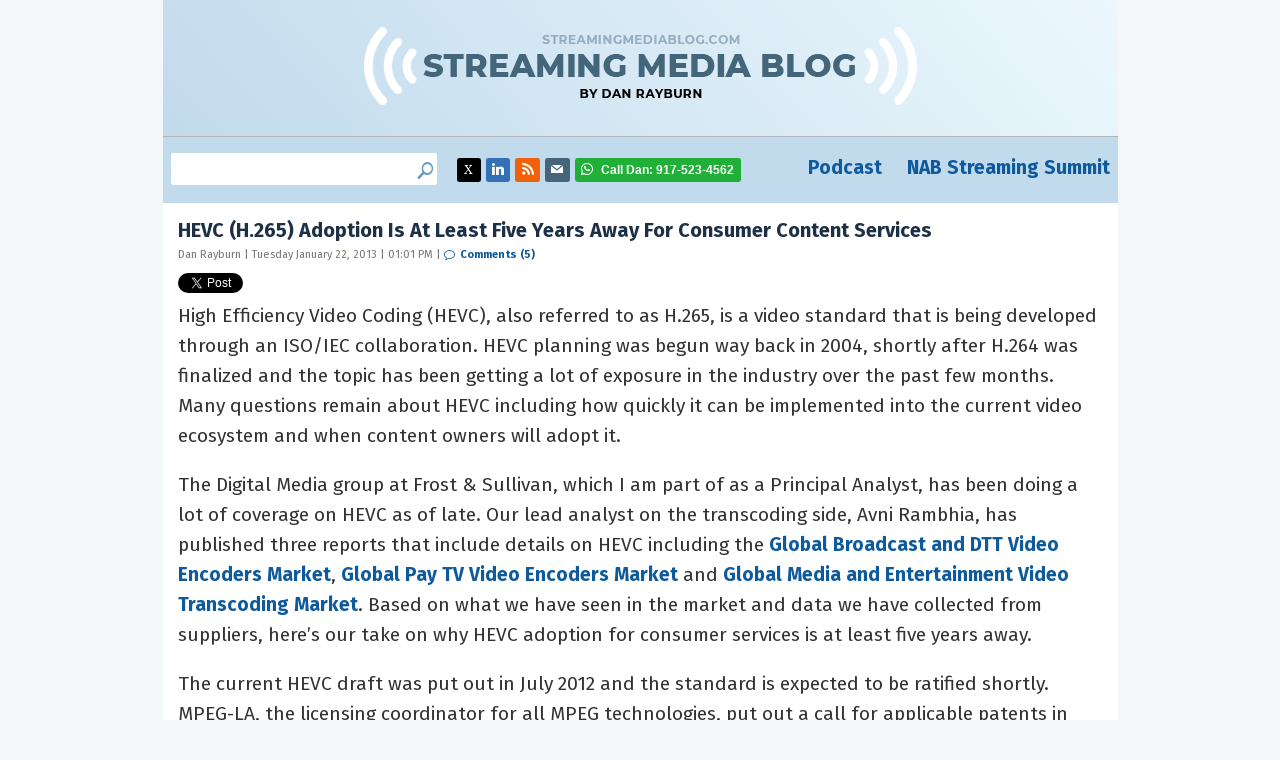

--- FILE ---
content_type: text/html; charset=UTF-8
request_url: https://www.streamingmediablog.com/2013/01/hevc-adoption-at-least-five-years-away-for-consumer-content-services.html
body_size: 14697
content:
<!DOCTYPE html>
<html lang="en-US">
<head>
	<meta charset="UTF-8">
	<meta name="viewport" content="initial-scale=1.0,width=device-width,shrink-to-fit=no" />
	<meta http-equiv="X-UA-Compatible" content="IE=edge" />
	<link rel="profile" href="http://gmpg.org/xfn/11" />

	<link rel="apple-touch-icon" sizes="76x76" href="/apple-touch-icon.png">
	<link rel="icon" type="image/png" sizes="32x32" href="/favicon-32x32.png">
	<link rel="icon" type="image/png" sizes="16x16" href="/favicon-16x16.png">
	<link rel="manifest" href="/site.webmanifest">
	<link rel="mask-icon" href="/safari-pinned-tab.svg" color="#5bbad5">
	<meta name="msapplication-TileColor" content="#da532c">
	<meta name="theme-color" content="#ffffff">
	
	<!-- Google tag (Dan) -->
	<script async src="https://www.googletagmanager.com/gtag/js?id=G-RFH6367708"></script>
	<script>
	  window.dataLayer = window.dataLayer || [];
	  function gtag(){dataLayer.push(arguments);}
	  gtag('js', new Date());
	  gtag('config', 'G-RFH6367708');
	</script>

	<!-- Google Tag Manager (NAB) -->
	<script>(function(w,d,s,l,i){w[l]=w[l]||[];w[l].push({'gtm.start':
	new Date().getTime(),event:'gtm.js'});var f=d.getElementsByTagName(s)[0],
	j=d.createElement(s),dl=l!='dataLayer'?'&l='+l:'';j.async=true;j.src=
	'https://www.googletagmanager.com/gtm.js?id='+i+dl;f.parentNode.insertBefore(j,f);
	})(window,document,'script','dataLayer','GTM-MQKPWN');</script>
	<!-- End Google Tag Manager -->

    <meta name="twitter:site" content="@danrayburn"/>
    
	<title>HEVC (H.265) Adoption Is At Least Five Years Away For Consumer Content Services &#8211; Dan Rayburn &#8211; StreamingMediaBlog.com</title>
<meta name='robots' content='max-image-preview:large' />
<link rel='dns-prefetch' href='//secure.gravatar.com' />
<link rel='dns-prefetch' href='//stats.wp.com' />
<link rel='dns-prefetch' href='//v0.wordpress.com' />
<link rel="alternate" type="application/rss+xml" title="Dan Rayburn - StreamingMediaBlog.com &raquo; Feed" href="https://www.streamingmediablog.com/feed" />
<link rel="alternate" type="application/rss+xml" title="Dan Rayburn - StreamingMediaBlog.com &raquo; Comments Feed" href="https://www.streamingmediablog.com/comments/feed" />
<link rel="alternate" type="application/rss+xml" title="Dan Rayburn - StreamingMediaBlog.com &raquo; HEVC (H.265) Adoption Is At Least Five Years Away For Consumer Content Services Comments Feed" href="https://www.streamingmediablog.com/2013/01/hevc-adoption-at-least-five-years-away-for-consumer-content-services.html/feed" />
<link rel="alternate" title="oEmbed (JSON)" type="application/json+oembed" href="https://www.streamingmediablog.com/wp-json/oembed/1.0/embed?url=https%3A%2F%2Fwww.streamingmediablog.com%2F2013%2F01%2Fhevc-adoption-at-least-five-years-away-for-consumer-content-services.html" />
<link rel="alternate" title="oEmbed (XML)" type="text/xml+oembed" href="https://www.streamingmediablog.com/wp-json/oembed/1.0/embed?url=https%3A%2F%2Fwww.streamingmediablog.com%2F2013%2F01%2Fhevc-adoption-at-least-five-years-away-for-consumer-content-services.html&#038;format=xml" />
<style id='wp-img-auto-sizes-contain-inline-css' type='text/css'>
img:is([sizes=auto i],[sizes^="auto," i]){contain-intrinsic-size:3000px 1500px}
/*# sourceURL=wp-img-auto-sizes-contain-inline-css */
</style>
<link rel='stylesheet' id='jetpack_related-posts-css' href='https://www.streamingmediablog.com/wp-content/plugins/jetpack/modules/related-posts/related-posts.css?ver=20240116' type='text/css' media='all' />
<style id='wp-emoji-styles-inline-css' type='text/css'>

	img.wp-smiley, img.emoji {
		display: inline !important;
		border: none !important;
		box-shadow: none !important;
		height: 1em !important;
		width: 1em !important;
		margin: 0 0.07em !important;
		vertical-align: -0.1em !important;
		background: none !important;
		padding: 0 !important;
	}
/*# sourceURL=wp-emoji-styles-inline-css */
</style>
<style id='wp-block-library-inline-css' type='text/css'>
:root{--wp-block-synced-color:#7a00df;--wp-block-synced-color--rgb:122,0,223;--wp-bound-block-color:var(--wp-block-synced-color);--wp-editor-canvas-background:#ddd;--wp-admin-theme-color:#007cba;--wp-admin-theme-color--rgb:0,124,186;--wp-admin-theme-color-darker-10:#006ba1;--wp-admin-theme-color-darker-10--rgb:0,107,160.5;--wp-admin-theme-color-darker-20:#005a87;--wp-admin-theme-color-darker-20--rgb:0,90,135;--wp-admin-border-width-focus:2px}@media (min-resolution:192dpi){:root{--wp-admin-border-width-focus:1.5px}}.wp-element-button{cursor:pointer}:root .has-very-light-gray-background-color{background-color:#eee}:root .has-very-dark-gray-background-color{background-color:#313131}:root .has-very-light-gray-color{color:#eee}:root .has-very-dark-gray-color{color:#313131}:root .has-vivid-green-cyan-to-vivid-cyan-blue-gradient-background{background:linear-gradient(135deg,#00d084,#0693e3)}:root .has-purple-crush-gradient-background{background:linear-gradient(135deg,#34e2e4,#4721fb 50%,#ab1dfe)}:root .has-hazy-dawn-gradient-background{background:linear-gradient(135deg,#faaca8,#dad0ec)}:root .has-subdued-olive-gradient-background{background:linear-gradient(135deg,#fafae1,#67a671)}:root .has-atomic-cream-gradient-background{background:linear-gradient(135deg,#fdd79a,#004a59)}:root .has-nightshade-gradient-background{background:linear-gradient(135deg,#330968,#31cdcf)}:root .has-midnight-gradient-background{background:linear-gradient(135deg,#020381,#2874fc)}:root{--wp--preset--font-size--normal:16px;--wp--preset--font-size--huge:42px}.has-regular-font-size{font-size:1em}.has-larger-font-size{font-size:2.625em}.has-normal-font-size{font-size:var(--wp--preset--font-size--normal)}.has-huge-font-size{font-size:var(--wp--preset--font-size--huge)}.has-text-align-center{text-align:center}.has-text-align-left{text-align:left}.has-text-align-right{text-align:right}.has-fit-text{white-space:nowrap!important}#end-resizable-editor-section{display:none}.aligncenter{clear:both}.items-justified-left{justify-content:flex-start}.items-justified-center{justify-content:center}.items-justified-right{justify-content:flex-end}.items-justified-space-between{justify-content:space-between}.screen-reader-text{border:0;clip-path:inset(50%);height:1px;margin:-1px;overflow:hidden;padding:0;position:absolute;width:1px;word-wrap:normal!important}.screen-reader-text:focus{background-color:#ddd;clip-path:none;color:#444;display:block;font-size:1em;height:auto;left:5px;line-height:normal;padding:15px 23px 14px;text-decoration:none;top:5px;width:auto;z-index:100000}html :where(.has-border-color){border-style:solid}html :where([style*=border-top-color]){border-top-style:solid}html :where([style*=border-right-color]){border-right-style:solid}html :where([style*=border-bottom-color]){border-bottom-style:solid}html :where([style*=border-left-color]){border-left-style:solid}html :where([style*=border-width]){border-style:solid}html :where([style*=border-top-width]){border-top-style:solid}html :where([style*=border-right-width]){border-right-style:solid}html :where([style*=border-bottom-width]){border-bottom-style:solid}html :where([style*=border-left-width]){border-left-style:solid}html :where(img[class*=wp-image-]){height:auto;max-width:100%}:where(figure){margin:0 0 1em}html :where(.is-position-sticky){--wp-admin--admin-bar--position-offset:var(--wp-admin--admin-bar--height,0px)}@media screen and (max-width:600px){html :where(.is-position-sticky){--wp-admin--admin-bar--position-offset:0px}}

/*# sourceURL=wp-block-library-inline-css */
</style><style id='global-styles-inline-css' type='text/css'>
:root{--wp--preset--aspect-ratio--square: 1;--wp--preset--aspect-ratio--4-3: 4/3;--wp--preset--aspect-ratio--3-4: 3/4;--wp--preset--aspect-ratio--3-2: 3/2;--wp--preset--aspect-ratio--2-3: 2/3;--wp--preset--aspect-ratio--16-9: 16/9;--wp--preset--aspect-ratio--9-16: 9/16;--wp--preset--color--black: #000000;--wp--preset--color--cyan-bluish-gray: #abb8c3;--wp--preset--color--white: #ffffff;--wp--preset--color--pale-pink: #f78da7;--wp--preset--color--vivid-red: #cf2e2e;--wp--preset--color--luminous-vivid-orange: #ff6900;--wp--preset--color--luminous-vivid-amber: #fcb900;--wp--preset--color--light-green-cyan: #7bdcb5;--wp--preset--color--vivid-green-cyan: #00d084;--wp--preset--color--pale-cyan-blue: #8ed1fc;--wp--preset--color--vivid-cyan-blue: #0693e3;--wp--preset--color--vivid-purple: #9b51e0;--wp--preset--gradient--vivid-cyan-blue-to-vivid-purple: linear-gradient(135deg,rgb(6,147,227) 0%,rgb(155,81,224) 100%);--wp--preset--gradient--light-green-cyan-to-vivid-green-cyan: linear-gradient(135deg,rgb(122,220,180) 0%,rgb(0,208,130) 100%);--wp--preset--gradient--luminous-vivid-amber-to-luminous-vivid-orange: linear-gradient(135deg,rgb(252,185,0) 0%,rgb(255,105,0) 100%);--wp--preset--gradient--luminous-vivid-orange-to-vivid-red: linear-gradient(135deg,rgb(255,105,0) 0%,rgb(207,46,46) 100%);--wp--preset--gradient--very-light-gray-to-cyan-bluish-gray: linear-gradient(135deg,rgb(238,238,238) 0%,rgb(169,184,195) 100%);--wp--preset--gradient--cool-to-warm-spectrum: linear-gradient(135deg,rgb(74,234,220) 0%,rgb(151,120,209) 20%,rgb(207,42,186) 40%,rgb(238,44,130) 60%,rgb(251,105,98) 80%,rgb(254,248,76) 100%);--wp--preset--gradient--blush-light-purple: linear-gradient(135deg,rgb(255,206,236) 0%,rgb(152,150,240) 100%);--wp--preset--gradient--blush-bordeaux: linear-gradient(135deg,rgb(254,205,165) 0%,rgb(254,45,45) 50%,rgb(107,0,62) 100%);--wp--preset--gradient--luminous-dusk: linear-gradient(135deg,rgb(255,203,112) 0%,rgb(199,81,192) 50%,rgb(65,88,208) 100%);--wp--preset--gradient--pale-ocean: linear-gradient(135deg,rgb(255,245,203) 0%,rgb(182,227,212) 50%,rgb(51,167,181) 100%);--wp--preset--gradient--electric-grass: linear-gradient(135deg,rgb(202,248,128) 0%,rgb(113,206,126) 100%);--wp--preset--gradient--midnight: linear-gradient(135deg,rgb(2,3,129) 0%,rgb(40,116,252) 100%);--wp--preset--font-size--small: 13px;--wp--preset--font-size--medium: 20px;--wp--preset--font-size--large: 36px;--wp--preset--font-size--x-large: 42px;--wp--preset--spacing--20: 0.44rem;--wp--preset--spacing--30: 0.67rem;--wp--preset--spacing--40: 1rem;--wp--preset--spacing--50: 1.5rem;--wp--preset--spacing--60: 2.25rem;--wp--preset--spacing--70: 3.38rem;--wp--preset--spacing--80: 5.06rem;--wp--preset--shadow--natural: 6px 6px 9px rgba(0, 0, 0, 0.2);--wp--preset--shadow--deep: 12px 12px 50px rgba(0, 0, 0, 0.4);--wp--preset--shadow--sharp: 6px 6px 0px rgba(0, 0, 0, 0.2);--wp--preset--shadow--outlined: 6px 6px 0px -3px rgb(255, 255, 255), 6px 6px rgb(0, 0, 0);--wp--preset--shadow--crisp: 6px 6px 0px rgb(0, 0, 0);}:where(.is-layout-flex){gap: 0.5em;}:where(.is-layout-grid){gap: 0.5em;}body .is-layout-flex{display: flex;}.is-layout-flex{flex-wrap: wrap;align-items: center;}.is-layout-flex > :is(*, div){margin: 0;}body .is-layout-grid{display: grid;}.is-layout-grid > :is(*, div){margin: 0;}:where(.wp-block-columns.is-layout-flex){gap: 2em;}:where(.wp-block-columns.is-layout-grid){gap: 2em;}:where(.wp-block-post-template.is-layout-flex){gap: 1.25em;}:where(.wp-block-post-template.is-layout-grid){gap: 1.25em;}.has-black-color{color: var(--wp--preset--color--black) !important;}.has-cyan-bluish-gray-color{color: var(--wp--preset--color--cyan-bluish-gray) !important;}.has-white-color{color: var(--wp--preset--color--white) !important;}.has-pale-pink-color{color: var(--wp--preset--color--pale-pink) !important;}.has-vivid-red-color{color: var(--wp--preset--color--vivid-red) !important;}.has-luminous-vivid-orange-color{color: var(--wp--preset--color--luminous-vivid-orange) !important;}.has-luminous-vivid-amber-color{color: var(--wp--preset--color--luminous-vivid-amber) !important;}.has-light-green-cyan-color{color: var(--wp--preset--color--light-green-cyan) !important;}.has-vivid-green-cyan-color{color: var(--wp--preset--color--vivid-green-cyan) !important;}.has-pale-cyan-blue-color{color: var(--wp--preset--color--pale-cyan-blue) !important;}.has-vivid-cyan-blue-color{color: var(--wp--preset--color--vivid-cyan-blue) !important;}.has-vivid-purple-color{color: var(--wp--preset--color--vivid-purple) !important;}.has-black-background-color{background-color: var(--wp--preset--color--black) !important;}.has-cyan-bluish-gray-background-color{background-color: var(--wp--preset--color--cyan-bluish-gray) !important;}.has-white-background-color{background-color: var(--wp--preset--color--white) !important;}.has-pale-pink-background-color{background-color: var(--wp--preset--color--pale-pink) !important;}.has-vivid-red-background-color{background-color: var(--wp--preset--color--vivid-red) !important;}.has-luminous-vivid-orange-background-color{background-color: var(--wp--preset--color--luminous-vivid-orange) !important;}.has-luminous-vivid-amber-background-color{background-color: var(--wp--preset--color--luminous-vivid-amber) !important;}.has-light-green-cyan-background-color{background-color: var(--wp--preset--color--light-green-cyan) !important;}.has-vivid-green-cyan-background-color{background-color: var(--wp--preset--color--vivid-green-cyan) !important;}.has-pale-cyan-blue-background-color{background-color: var(--wp--preset--color--pale-cyan-blue) !important;}.has-vivid-cyan-blue-background-color{background-color: var(--wp--preset--color--vivid-cyan-blue) !important;}.has-vivid-purple-background-color{background-color: var(--wp--preset--color--vivid-purple) !important;}.has-black-border-color{border-color: var(--wp--preset--color--black) !important;}.has-cyan-bluish-gray-border-color{border-color: var(--wp--preset--color--cyan-bluish-gray) !important;}.has-white-border-color{border-color: var(--wp--preset--color--white) !important;}.has-pale-pink-border-color{border-color: var(--wp--preset--color--pale-pink) !important;}.has-vivid-red-border-color{border-color: var(--wp--preset--color--vivid-red) !important;}.has-luminous-vivid-orange-border-color{border-color: var(--wp--preset--color--luminous-vivid-orange) !important;}.has-luminous-vivid-amber-border-color{border-color: var(--wp--preset--color--luminous-vivid-amber) !important;}.has-light-green-cyan-border-color{border-color: var(--wp--preset--color--light-green-cyan) !important;}.has-vivid-green-cyan-border-color{border-color: var(--wp--preset--color--vivid-green-cyan) !important;}.has-pale-cyan-blue-border-color{border-color: var(--wp--preset--color--pale-cyan-blue) !important;}.has-vivid-cyan-blue-border-color{border-color: var(--wp--preset--color--vivid-cyan-blue) !important;}.has-vivid-purple-border-color{border-color: var(--wp--preset--color--vivid-purple) !important;}.has-vivid-cyan-blue-to-vivid-purple-gradient-background{background: var(--wp--preset--gradient--vivid-cyan-blue-to-vivid-purple) !important;}.has-light-green-cyan-to-vivid-green-cyan-gradient-background{background: var(--wp--preset--gradient--light-green-cyan-to-vivid-green-cyan) !important;}.has-luminous-vivid-amber-to-luminous-vivid-orange-gradient-background{background: var(--wp--preset--gradient--luminous-vivid-amber-to-luminous-vivid-orange) !important;}.has-luminous-vivid-orange-to-vivid-red-gradient-background{background: var(--wp--preset--gradient--luminous-vivid-orange-to-vivid-red) !important;}.has-very-light-gray-to-cyan-bluish-gray-gradient-background{background: var(--wp--preset--gradient--very-light-gray-to-cyan-bluish-gray) !important;}.has-cool-to-warm-spectrum-gradient-background{background: var(--wp--preset--gradient--cool-to-warm-spectrum) !important;}.has-blush-light-purple-gradient-background{background: var(--wp--preset--gradient--blush-light-purple) !important;}.has-blush-bordeaux-gradient-background{background: var(--wp--preset--gradient--blush-bordeaux) !important;}.has-luminous-dusk-gradient-background{background: var(--wp--preset--gradient--luminous-dusk) !important;}.has-pale-ocean-gradient-background{background: var(--wp--preset--gradient--pale-ocean) !important;}.has-electric-grass-gradient-background{background: var(--wp--preset--gradient--electric-grass) !important;}.has-midnight-gradient-background{background: var(--wp--preset--gradient--midnight) !important;}.has-small-font-size{font-size: var(--wp--preset--font-size--small) !important;}.has-medium-font-size{font-size: var(--wp--preset--font-size--medium) !important;}.has-large-font-size{font-size: var(--wp--preset--font-size--large) !important;}.has-x-large-font-size{font-size: var(--wp--preset--font-size--x-large) !important;}
/*# sourceURL=global-styles-inline-css */
</style>

<style id='classic-theme-styles-inline-css' type='text/css'>
/*! This file is auto-generated */
.wp-block-button__link{color:#fff;background-color:#32373c;border-radius:9999px;box-shadow:none;text-decoration:none;padding:calc(.667em + 2px) calc(1.333em + 2px);font-size:1.125em}.wp-block-file__button{background:#32373c;color:#fff;text-decoration:none}
/*# sourceURL=/wp-includes/css/classic-themes.min.css */
</style>
<link rel='stylesheet' id='smblog-style-css' href='https://www.streamingmediablog.com/wp-content/themes/smblog/style.css?1&#038;ver=1694443945' type='text/css' media='all' />
<link rel='stylesheet' id='sharedaddy-css' href='https://www.streamingmediablog.com/wp-content/plugins/jetpack/modules/sharedaddy/sharing.css?ver=15.4' type='text/css' media='all' />
<link rel='stylesheet' id='social-logos-css' href='https://www.streamingmediablog.com/wp-content/plugins/jetpack/_inc/social-logos/social-logos.min.css?ver=15.4' type='text/css' media='all' />
<script type="text/javascript" id="jetpack_related-posts-js-extra">
/* <![CDATA[ */
var related_posts_js_options = {"post_heading":"h4"};
//# sourceURL=jetpack_related-posts-js-extra
/* ]]> */
</script>
<script type="text/javascript" src="https://www.streamingmediablog.com/wp-content/plugins/jetpack/_inc/build/related-posts/related-posts.min.js?ver=20240116" id="jetpack_related-posts-js"></script>
<script type="text/javascript" src="https://www.streamingmediablog.com/wp-includes/js/jquery/jquery.min.js?ver=3.7.1" id="jquery-core-js"></script>
<script type="text/javascript" src="https://www.streamingmediablog.com/wp-includes/js/jquery/jquery-migrate.min.js?ver=3.4.1" id="jquery-migrate-js"></script>
<script type="text/javascript" src="https://www.streamingmediablog.com/wp-content/themes/smblog/picturefill.min.js?ver=3.0.2" id="picturefill-js" async></script>
<link rel="https://api.w.org/" href="https://www.streamingmediablog.com/wp-json/" /><link rel="alternate" title="JSON" type="application/json" href="https://www.streamingmediablog.com/wp-json/wp/v2/posts/3655" /><link rel="EditURI" type="application/rsd+xml" title="RSD" href="https://www.streamingmediablog.com/xmlrpc.php?rsd" />
<link rel="canonical" href="https://www.streamingmediablog.com/2013/01/hevc-adoption-at-least-five-years-away-for-consumer-content-services.html" />
<link rel='shortlink' href='https://wp.me/p4oCGC-WX' />
	<style>img#wpstats{display:none}</style>
			<script>document.createElement("picture");</script>
		<link rel="shortcut icon" href="https://www.streamingmediablog.com/wp-content/themes/smblog/favicon.ico?a=1" type="image/x-icon" />
	
<!-- Jetpack Open Graph Tags -->
<meta property="og:type" content="article" />
<meta property="og:title" content="HEVC (H.265) Adoption Is At Least Five Years Away For Consumer Content Services" />
<meta property="og:url" content="https://www.streamingmediablog.com/2013/01/hevc-adoption-at-least-five-years-away-for-consumer-content-services.html" />
<meta property="og:description" content="High Efficiency Video Coding (HEVC), also referred to as H.265, is a video standard that is being developed through an ISO/IEC collaboration. HEVC planning was begun way back in 2004, shortly after…" />
<meta property="article:published_time" content="2013-01-22T18:01:39+00:00" />
<meta property="article:modified_time" content="2013-01-30T21:34:33+00:00" />
<meta property="og:site_name" content="Dan Rayburn - StreamingMediaBlog.com" />
<meta property="og:image" content="https://www.streamingmediablog.com/wp-content/uploads/2021/12/cropped-profile-pic-reversed.jpg" />
<meta property="og:image:width" content="512" />
<meta property="og:image:height" content="512" />
<meta property="og:image:alt" content="" />
<meta property="og:locale" content="en_US" />
<meta name="twitter:text:title" content="HEVC (H.265) Adoption Is At Least Five Years Away For Consumer Content Services" />
<meta name="twitter:image" content="https://www.streamingmediablog.com/wp-content/uploads/2021/12/cropped-profile-pic-reversed-270x270.jpg" />
<meta name="twitter:card" content="summary" />

<!-- End Jetpack Open Graph Tags -->
<link rel="icon" href="https://www.streamingmediablog.com/wp-content/uploads/2021/12/cropped-profile-pic-reversed-32x32.jpg" sizes="32x32" />
<link rel="icon" href="https://www.streamingmediablog.com/wp-content/uploads/2021/12/cropped-profile-pic-reversed-192x192.jpg" sizes="192x192" />
<link rel="apple-touch-icon" href="https://www.streamingmediablog.com/wp-content/uploads/2021/12/cropped-profile-pic-reversed-180x180.jpg" />
<meta name="msapplication-TileImage" content="https://www.streamingmediablog.com/wp-content/uploads/2021/12/cropped-profile-pic-reversed-270x270.jpg" />
	<script async='async' src='https://www.googletagservices.com/tag/js/gpt.js'></script>
<script>
  var googletag = googletag || {};
  googletag.cmd = googletag.cmd || [];
</script>

<script>
  googletag.cmd.push(function() {
    var mapping = googletag.sizeMapping().addSize([0,0],[300,50]).addSize([768,0],[728,90]).build();
    googletag.defineSlot('/51876889/businessofvideoblog-banner', [468, 60], 'div-gpt-ad-1513892161070-0').addService(googletag.pubads());
    googletag.defineSlot('/51876889/businessofvideoblog-boxes', [[300, 150], [300, 200], [300, 100], [300, 250]], 'div-gpt-ad-1513892161070-1').addService(googletag.pubads());
    googletag.defineSlot('/51876889/businessofvideoblog-leaderboard', [[728, 90],[300,50]], 'div-gpt-ad-1513892161070-2').addService(googletag.pubads()).defineSizeMapping(mapping);
    googletag.defineSlot('/51876889/businessofvideoblog-rectangle_1', [300, 100], 'div-gpt-ad-1513892161070-3').addService(googletag.pubads());
    googletag.defineSlot('/51876889/businessofvideoblog-rectangle_10', [300, 100], 'div-gpt-ad-1513892161070-4').addService(googletag.pubads());
    googletag.defineSlot('/51876889/businessofvideoblog-rectangle_11', [300, 100], 'div-gpt-ad-1513892161070-5').addService(googletag.pubads());
    googletag.defineSlot('/51876889/businessofvideoblog-rectangle_12', [300, 100], 'div-gpt-ad-1513892161070-6').addService(googletag.pubads());
    googletag.defineSlot('/51876889/businessofvideoblog-rectangle_13', [300, 100], 'div-gpt-ad-1513892161070-7').addService(googletag.pubads());
    googletag.defineSlot('/51876889/businessofvideoblog-rectangle_14', [300, 100], 'div-gpt-ad-1513892161070-8').addService(googletag.pubads());
    googletag.defineSlot('/51876889/businessofvideoblog-rectangle_15', [300, 100], 'div-gpt-ad-1513892161070-9').addService(googletag.pubads());
    googletag.defineSlot('/51876889/businessofvideoblog-rectangle_16', [300, 100], 'div-gpt-ad-1513892161070-10').addService(googletag.pubads());
    googletag.defineSlot('/51876889/businessofvideoblog-rectangle_17', [300, 100], 'div-gpt-ad-1513892161070-11').addService(googletag.pubads());
    googletag.defineSlot('/51876889/businessofvideoblog-rectangle_18', [300, 100], 'div-gpt-ad-1513892161070-12').addService(googletag.pubads());
    googletag.defineSlot('/51876889/businessofvideoblog-rectangle_19', [300, 100], 'div-gpt-ad-1513892161070-13').addService(googletag.pubads());
    googletag.defineSlot('/51876889/businessofvideoblog-rectangle_2', [300, 100], 'div-gpt-ad-1513892161070-14').addService(googletag.pubads());
    googletag.defineSlot('/51876889/businessofvideoblog-rectangle_20', [300, 100], 'div-gpt-ad-1513892161070-15').addService(googletag.pubads());
    googletag.defineSlot('/51876889/businessofvideoblog-rectangle_21', [300, 100], 'div-gpt-ad-1513892161070-16').addService(googletag.pubads());
    googletag.defineSlot('/51876889/businessofvideoblog-rectangle_22', [300, 100], 'div-gpt-ad-1513892161070-17').addService(googletag.pubads());
    googletag.defineSlot('/51876889/businessofvideoblog-rectangle_23', [300, 100], 'div-gpt-ad-1513892161070-18').addService(googletag.pubads());
    googletag.defineSlot('/51876889/businessofvideoblog-rectangle_24', [300, 100], 'div-gpt-ad-1513892161070-19').addService(googletag.pubads());
    googletag.defineSlot('/51876889/businessofvideoblog-rectangle_25', [300, 100], 'div-gpt-ad-1513892161070-20').addService(googletag.pubads());
    googletag.defineSlot('/51876889/businessofvideoblog-rectangle_3', [300, 100], 'div-gpt-ad-1513892161070-21').addService(googletag.pubads());
    googletag.defineSlot('/51876889/businessofvideoblog-rectangle_4', [300, 100], 'div-gpt-ad-1513892161070-22').addService(googletag.pubads());
    googletag.defineSlot('/51876889/businessofvideoblog-rectangle_5', [300, 100], 'div-gpt-ad-1513892161070-23').addService(googletag.pubads());
    googletag.defineSlot('/51876889/businessofvideoblog-rectangle_6', [300, 100], 'div-gpt-ad-1513892161070-24').addService(googletag.pubads());
    googletag.defineSlot('/51876889/businessofvideoblog-rectangle_7', [300, 100], 'div-gpt-ad-1513892161070-25').addService(googletag.pubads());
    googletag.defineSlot('/51876889/businessofvideoblog-rectangle_8', [300, 100], 'div-gpt-ad-1513892161070-26').addService(googletag.pubads());
    googletag.defineSlot('/51876889/businessofvideoblog-rectangle_9', [300, 100], 'div-gpt-ad-1513892161070-27').addService(googletag.pubads());
    googletag.pubads().enableSingleRequest();
    googletag.pubads().collapseEmptyDivs();
    googletag.enableServices();
  });
</script>	<script>
	var _prum = [['id', '51ab82aeabe53d0d3a000000'],
				 ['mark', 'firstbyte', (new Date()).getTime()]];
	(function() {
		var s = document.getElementsByTagName('script')[0]
		  , p = document.createElement('script');
		p.async = 'async';
		p.src = '//rum-static.pingdom.net/prum.min.js';
		s.parentNode.insertBefore(p, s);
	})();
	</script>
	<link href="https://fonts.googleapis.com/css?family=Fira+Sans:400,400i,700,700i&display=swap" rel="stylesheet">
</head>
<body class="wp-singular post-template-default single single-post postid-3655 single-format-standard wp-theme-smblog">

<!-- Google Tag Manager (NAB) -->
<noscript><iframe src="https://www.googletagmanager.com/ns.html?id=GTM-MQKPWN"
height="0" width="0" style="display:none;visibility:hidden"></iframe></noscript>
<!-- End Google Tag Manager -->
	
<div id="fullwrap">
<header>
	<div id="header" class="container headercontainer">
		<a href="https://www.streamingmediablog.com" id="logo"><img src="https://www.streamingmediablog.com/wp-content/themes/smblog/images/streamingmediablog.png" width="555" height="95" alt="StreamingMediaBlog.com - The business behind the technology of online video." /></a>
	</div>
</header>

<nav id="navigation" class="container">

		<div id="header-sidebar"> 	<div class="widget-content"><ul><form role="search" method="get" id="searchform" class="searchform" action="https://www.streamingmediablog.com/">
				<div>
					<label class="screen-reader-text" for="s">Search for:</label>
					<input type="text" value="" name="s" id="s" />
					<input type="submit" id="searchsubmit" value="Search" />
				</div>
			</form></ul></div><div class="widget_text widget-content"><ul><div class="textwidget custom-html-widget"><li class='social-twitter'><a href='https://www.x.com/danrayburn' target='_blank'><span class="sr-only">Twitter: @danrayburn</span></a></li>
<li class='social-linkedin'><a href='https://www.linkedin.com/in/danrayburn' target='_blank'><span class="sr-only">LinkedIn: danrayburn</span></a></li>
<li class='social-rss'><a href='https://www.streamingmediablog.com/rss' target='_blank'></a></li>
<li class='social-email'><a href='mailto:dan@danrayburn.com'><span class="sr-only">dan@danrayburn.com</span></a></li>
<li class='social-phone'><a><span>Call Dan: </span>917-523-4562</a></li></div></ul></div>		</div>
	
	<div id="header-navigation">
		<div>
			<div class="menu-primary-container"><ul id="menu-primary" class="menu"><li id="menu-item-9939" class="menu-item menu-item-type-custom menu-item-object-custom menu-item-9939"><a target="_blank" href="https://www.danrayburnpodcast.com/" title="Dan Rayburn Podcast">Podcast</a></li>
<li id="menu-item-9940" class="menu-item menu-item-type-custom menu-item-object-custom menu-item-9940"><a target="_blank" href="https://nabstreamingsummit.com">NAB Streaming Summit</a></li>
</ul></div>		</div>
	</div>
</nav>

<div class="container">
	<div id="body" class="clearfix">	<div id="main">
	<div id="main-a">
		
		
		

				

		<div class="post single">
						<h1 class="title">HEVC (H.265) Adoption Is At Least Five Years Away For Consumer Content Services</h1>
						<div class="postmeta">
				Dan Rayburn | Tuesday January 22, 2013 | 01:01 PM | <a class="comlink" href="https://www.streamingmediablog.com/2013/01/hevc-adoption-at-least-five-years-away-for-consumer-content-services.html#comments"><span class="dsq-postid" data-dsqidentifier="3655 http://blog.streamingmedia.com/the_business_of_online_vi/?p=3655">Comments (5)</span></a>
			</div>
			<div class="postshare">
				<div class="sharedaddy sd-sharing-enabled"><div class="robots-nocontent sd-block sd-social sd-social-official sd-sharing"><div class="sd-content"><ul><li class="share-twitter"><a href="https://twitter.com/share" class="twitter-share-button" data-url="https://www.streamingmediablog.com/2013/01/hevc-adoption-at-least-five-years-away-for-consumer-content-services.html" data-text="HEVC (H.265) Adoption Is At Least Five Years Away For Consumer Content Services"  >Tweet</a></li><li class="share-linkedin"><div class="linkedin_button"><script type="in/share" data-url="https://www.streamingmediablog.com/2013/01/hevc-adoption-at-least-five-years-away-for-consumer-content-services.html" data-counter="right"></script></div></li><li class="share-end"></li></ul></div></div></div>			</div>
			<div class="content clearfix notop nobot">
				<p>High Efficiency Video Coding (HEVC), also referred to as H.265, is a video standard that is being developed through an ISO/IEC collaboration. HEVC planning was begun way back in 2004, shortly after H.264 was finalized and the topic has been getting a lot of exposure in the industry over the past few months. Many questions remain about HEVC including how quickly it can be implemented into the current video ecosystem and when content owners will adopt it.</p>
<p>The Digital Media group at Frost &amp; Sullivan, which I am part of as a Principal Analyst, has been doing a lot of coverage on HEVC as of late. Our lead analyst on the transcoding side, Avni Rambhia, has published three reports that include details on HEVC including the <a href="http://www.frost.com/sublib/display-report.do?ctxixpLink=FcmCtx1&amp;searchQuery=Global+Broadcast+and+DTT+Video+Encoders+Market&amp;bdata=aHR0cDovL3d3dy5mcm9zdC5jb20vc3JjaC9jYXRhbG9nLXNlYXJjaC5kbz9xdWVyeVRleHQ9R2xvYmFsK0Jyb2FkY2FzdCthbmQrRFRUK1ZpZGVvK0VuY29kZXJzK01hcmtldEB%2BQFNlYXJjaCBSZXN1bHRzQH5AMTM1ODg3NjgzODA4Ng%3D%3D&amp;ctxixpLabel=FcmCtx2&amp;id=NA70-01-00-00-00" target="_blank">Global Broadcast and DTT Video Encoders Market</a>, <a href="http://www.frost.com/sublib/display-report.do?ctxixpLink=FcmCtx3&amp;searchQuery=Global+Pay+TV+Video+Encoders+Market&amp;bdata=aHR0cDovL3d3dy5mcm9zdC5jb20vc3JjaC9jYXRhbG9nLXNlYXJjaC5kbz9xdWVyeVRleHQ9R2xvYmFsK1BheStUVitWaWRlbytFbmNvZGVycytNYXJrZXRAfkBTZWFyY2ggUmVzdWx0c0B%2BQDEzNTg4NzY4OTQyMDI%3D&amp;ctxixpLabel=FcmCtx4&amp;id=NADE-01-00-00-00" target="_blank">Global Pay TV Video Encoders Market</a> and <a href="http://www.frost.com/sublib/display-report.do?ctxixpLink=FcmCtx5&amp;searchQuery=Global+Media+and+Entertainment+Video+Transcoding+Market&amp;bdata=aHR0cDovL3d3dy5mcm9zdC5jb20vc3JjaC9jYXRhbG9nLXNlYXJjaC5kbz9xdWVyeVRleHQ9R2xvYmFsK01lZGlhK2FuZCtFbnRlcnRhaW5tZW50K1ZpZGVvK1RyYW5zY29kaW5nK01hcmtldEB%2BQFNlYXJjaCBSZXN1bHRzQH5AMTM1ODg3Njk1MDAxMA%3D%3D&amp;ctxixpLabel=FcmCtx6&amp;id=NC15-01-00-00-00" target="_blank">Global Media and Entertainment Video Transcoding Market</a>. Based on what we have seen in the market and data we have collected from suppliers, here&#8217;s our take on why HEVC adoption for consumer services is at least five years away.</p>
<p>The current HEVC draft was put out in July 2012 and the standard is expected to be ratified shortly. MPEG-LA, the licensing coordinator for all MPEG technologies, put out a call for applicable patents in July of last year. Several companies have early demos already available including Mitsubishi, NHK, Cyberlink, Broadcom, ATEME, Ericsson and Elemental Technologies, among others. Integration with chipsets is unlikely to begin until the standard is finalized and even after that, production will probably be initiated until critical mass of demand is achieved. However, although decoding will eventually reach the point of chipset integration, software based playback is not unrealistic given growing smart phone horsepower.</p>
<p>Video is a push industry, the community is constantly pushing the boundaries on resolution, compression efficiency and user experience to drive the media and entertainment ecosystem forward at ever-increasing speed. Two apparently disconnected use cases are the focus of market innovation this year, the explosion of video consumption on portable and personal devices, and rising investment in Ultra HD video at resolutions of 4K and even 8K. Each has its own challenges and technology requirements, but both share one crucial stumbling block &#8211; they cannot become global phenomena without a significant leap forward in video compression efficiency. MPEG-4 or AVC is the de-facto video compression standard today, and has played a key role in recent years in enabling Internet video, OTT services, IPTV and HD across all Pay TV services.</p>
<p>However, the technology has matured to the point where any advances are incremental, and prices are correspondingly seeing tremendous downward pressure. MPEG-4 is also not well positioned to enable Ultra HD transmissions in an economical fashion. Furthermore, with video accounting for as much as 90% of total bandwidth usage in North America during primetime – with less than a quarter of the Pay TV subscriber population watching on-demand OTT video – it is clear that lower-end video services cannot be served by AVC in the long-term. This is especially true because growth in HD-capable devices like tablets and the rising trend of watching OTT content on HD and Ultra HD connected TVs is further exacerbating an already challenging bandwidth situation.</p>
<p>HEVC or H.265 has been heralded as the solution to this problem. Offering up to 50% compression efficiency improvement over state of the art AVC codecs, H.265 is poised to disrupt the video ecosystem – both for M&amp;E and for enterprise applications – yet again. Vendor excitement around the technology is high, with a number of announcements for HEVC-enabled products at CES 2013 and energetic R&amp;D efforts underway to develop encoder and decoder cores (both software and hardware) now that the standard is finalized and development of a patent licensing program is underway. Amidst the fervent hype, it is easy to believe that HEVC is an immediate technology whose adoption curve will be soaring upwards in 2013 and 2014. But that&#8217;s not reality.</p>
<p>One can draw a parallel between the adoption curve of MPEG-4 as it gradually encroached into the supremacy of MPEG-2. We believe that while token adoptions – such as incorporation into DVB standards for terrestrial broadcasting – will occur in the short-term, and a few channels may also be launched by 2015, <strong>a critical mass of adoption will not begin to occur until at least 2016</strong>. History indicates this &#8211; even a decade after the launch of AVC, MPEG-2 remains a formidable force in Pay TV (particularly cable), owing to the massive footprint of legacy equipment such as set top boxes and transmission infrastructure that is all designed to work with MPEG-2 video.</p>
<p>Cost also remains an issue – many Pay TV operators in regions like Africa, Asia and Latin America are choosing MPEG-2 rather than AVC because of the significantly lower cost of consumer premise equipment (CPE) and video encoders. Considering the massive wave of investment in AVC equipment that we have seen in the last two years, we expect at least 5 more years of equipment life before economically stressed broadcasters and service providers will consider systemic upgrades. Any video technology touches many components as it travels from glass to glass, such as cameras, NLE systems, video indexing systems, statistical multiplexers, satellite transponders, head-ends and (perhaps most importantly) CPEs.</p>
<p>Similarly on the OTT side, transcoders, file formats, streaming protocols, streaming servers, content protection systems, network optimization platforms and end devices all need to support HEVC before an end to end solution becomes broadly viable. In their continual endeavor to fight commoditization and drive demand through continued technological disruption, vendors of video technology and consumer electronics devices alike are engaged in fast and furious product development around HEVC, with many announcements made already and several more significant milestones expected throughout 2013.</p>
<p>Silicon vendors are also looking towards the technology but at a somewhat more sedate pace, both to maintain profitability levels on existing AVC chipsets and also given the considerable challenges of achieving real-time power-efficient encoding and decoding of HEVC content (particularly at higher resolutions). But any large scale migration from AVC to HEVC will take time, much as the transition from MPEG-2 to AVC is still very much an ongoing process.</p>
<p>One can also draw parallels between 3D and HEVC, as technologies that were aggressively marketed before a robust content pipeline was in place. Video technology without adequate, compelling content is like a painting without adequate illumination – it’s very hard for a viewer to see the value. 3D has by wide consensus failed to realize its expected potential, partly because too much was expected too soon, but also because the content community was not able to find a viable business model to justify the expense and disruption, and users failed to see value in the technology &#8211; even as television set prices dropped dramatically as vendors struggled to establish demand at expected levels.</p>
<p>From a service provider perspective, the industry has only just overcome the alphabet soup of fragmented video formats to converge around AVC. Interoperability standards like Ultraviolet and MPEG-DASH, streaming technologies like HLS and Smooth Streaming, and pretty much every digital terrestrial transmission and cable standard today all embrace AVC. AVC has been the technology to break the walled garden mentality that pervaded OTT video during much of the 90s, with vendors like Adobe, Apple, Google, Microsoft, Rovi and Sorenson Media all embracing AVC in the interest of optimizing OTT video, despite the fact that each owns their own proprietary video compression technology.</p>
<p>Many of these vendors – particularly those who provide core codec components that power other vendors – are in the process of developing HEVC software cores to power the inevitable innovation that the new technology will catalyze. At the same time, they acknowledge that their service provider customers are loath to disrupt a delivery ecosystem that has only just settled down around converged solutions focused more on delivery and quality of experience than with just connecting the dots.</p>
<p>In terms of services rollouts, Frost &amp; Sullivan expects closed-loop solutions such as enterprise video conferencing (from vendors like Cisco Systems and Vidyo) and Ultra HD broadcast services in the far east (powered by vendors like Cyberlink, Rovi and Samsung) to be among the earliest HEVC-based services to be rolled out. Video on demand services for low bandwidth, such as HD video delivery over cellular networks, are also likely to be early adopters of HEVC due to the significant potential for operating expense savings and growing demand for higher quality of experience over increasingly stressed mobile networks. These are expected to rely on software decoders in the short-term, with more power efficient hardware decoders or video co-processors expected to become available in the 2015 timeframe.</p>
<p>Satellite DTH service providers are also expected to leverage HEVC to roll out Ultra HD channels in the 2014-2015 timeframe, although it is hard to predict the level of uptake they will see in the early years of the technology. Similarly, some pilot DTT channels are expected to roll out in the 2015 timeframe, but the level of uptake remains to be seen. High-end encoding vendors such as ATEME, Ericsson, Fujitsu and NTT, and high-end CPE vendors such as Technicolor are all beginning to add HEVC to their product portfolios. All things considered, while certain applications will embrace HEVC much sooner than the norm and HEVC encoding and decoding cores should mature by 2014, we expect it will be around 2017 before a comprehensive ecosystem of first-generation HEVC-enabled products will come to market by 2017. Furthermore, we expect AVC to remain in widespread use even in 2018, although it will definitely be considered a commodity technology at that point – much as MPEG-2 is today.</p>
<p>The key takeaway from all of this is that HEVC won&#8217;t be adopted as quickly as some may think and if they bet big on HEVC too early, that&#8217;s one bet they are going to lose. We&#8217;ve done a lot of work at Frost &amp; Sullivan on the topic of HEVC and in addition to the three reports we&#8217;ve already publish, we&#8217;ve done a lot of private research on HEVC for clients. If you&#8217;re looking to get more details on HEVC technology, get copies of the reports I mentioned, or need any custom research on the HEVC market, please feel free to <a href="mailto:mail@danrayburn.com">reach out to me</a> for more details.</p>
<div class="sharedaddy sd-sharing-enabled"><div class="robots-nocontent sd-block sd-social sd-social-official sd-sharing"><div class="sd-content"><ul><li class="share-twitter"><a href="https://twitter.com/share" class="twitter-share-button" data-url="https://www.streamingmediablog.com/2013/01/hevc-adoption-at-least-five-years-away-for-consumer-content-services.html" data-text="HEVC (H.265) Adoption Is At Least Five Years Away For Consumer Content Services"  >Tweet</a></li><li class="share-linkedin"><div class="linkedin_button"><script type="in/share" data-url="https://www.streamingmediablog.com/2013/01/hevc-adoption-at-least-five-years-away-for-consumer-content-services.html" data-counter="right"></script></div></li><li class="share-end"></li></ul></div></div></div>
<div id='jp-relatedposts' class='jp-relatedposts' >
	<h3 class="jp-relatedposts-headline"><em>Related</em></h3>
</div>			</div>
			<div class="postmeta2">
				Filed in <a href="https://www.streamingmediablog.com/category/devices-xbox-roku-tivo-etc" rel="category tag">Devices (Xbox, Roku, TiVo etc.)</a>, <a href="https://www.streamingmediablog.com/category/flash_video" rel="category tag">Video Formats/Platforms</a> | <a href="https://www.streamingmediablog.com/tag/hevc" rel="tag">HEVC</a>, <a href="https://www.streamingmediablog.com/tag/transcoding" rel="tag">Transcoding</a> |<a href="https://www.streamingmediablog.com/2013/01/hevc-adoption-at-least-five-years-away-for-consumer-content-services.html">Permalink</a> | <a href="https://www.streamingmediablog.com/2013/01/hevc-adoption-at-least-five-years-away-for-consumer-content-services.html#comments"><span class="dsq-postid" data-dsqidentifier="3655 http://blog.streamingmedia.com/the_business_of_online_vi/?p=3655">Comments (5)</span></a>
			</div>
		</div>
				

				
				<div class="navigation clearfix">
			<div class="navleft"><a href="https://www.streamingmediablog.com/2013/01/netflix-to-keynote-content-delivery-summit-may-20th-nyc.html" rel="prev">&laquo; Netflix To Keynote Content Delivery Summit, May 20th NYC</a></div><div class="navright"><a href="https://www.streamingmediablog.com/2013/01/looking-for-how-to-presentations-at-streaming-media-east.html" rel="next">Looking For &#8220;How-To&#8221; Presentations at Streaming Media East &raquo;</a></div>		</div>
				<div class="commentsection" id="comments">
					</div>
							</div>
	</div>
	</div>
	<div id="footer">
		<p>Streaming Media Blog, © 2007 - 2026 by Dan Rayburn</p>
	</div>
</div>
</div>
<script type="speculationrules">
{"prefetch":[{"source":"document","where":{"and":[{"href_matches":"/*"},{"not":{"href_matches":["/wp-*.php","/wp-admin/*","/wp-content/uploads/*","/wp-content/*","/wp-content/plugins/*","/wp-content/themes/smblog/*","/*\\?(.+)"]}},{"not":{"selector_matches":"a[rel~=\"nofollow\"]"}},{"not":{"selector_matches":".no-prefetch, .no-prefetch a"}}]},"eagerness":"conservative"}]}
</script>
			<script>!function(d,s,id){var js,fjs=d.getElementsByTagName(s)[0],p=/^http:/.test(d.location)?'http':'https';if(!d.getElementById(id)){js=d.createElement(s);js.id=id;js.src=p+'://platform.twitter.com/widgets.js';fjs.parentNode.insertBefore(js,fjs);}}(document, 'script', 'twitter-wjs');</script>
						<script type="text/javascript">
				( function () {
					var currentScript = document.currentScript;

					// Helper function to load an external script.
					function loadScript( url, cb ) {
						var script = document.createElement( 'script' );
						var prev = currentScript || document.getElementsByTagName( 'script' )[ 0 ];
						script.setAttribute( 'async', true );
						script.setAttribute( 'src', url );
						prev.parentNode.insertBefore( script, prev );
						script.addEventListener( 'load', cb );
					}

					function init() {
						loadScript( 'https://platform.linkedin.com/in.js?async=true', function () {
							if ( typeof IN !== 'undefined' ) {
								IN.init();
							}
						} );
					}

					if ( document.readyState === 'loading' ) {
						document.addEventListener( 'DOMContentLoaded', init );
					} else {
						init();
					}

					document.body.addEventListener( 'is.post-load', function() {
						if ( typeof IN !== 'undefined' ) {
							IN.parse();
						}
					} );
				} )();
			</script>
			<script type="text/javascript" src="https://www.streamingmediablog.com/wp-content/themes/smblog/jquery.fitvids.min.js?ver=1.10" id="fitvids-js"></script>
<script type="text/javascript" src="https://www.streamingmediablog.com/wp-content/themes/smblog/jscript.js?ver=1694195078" id="smblog-jscript-js"></script>
<script type="text/javascript" id="jetpack-stats-js-before">
/* <![CDATA[ */
_stq = window._stq || [];
_stq.push([ "view", {"v":"ext","blog":"64973930","post":"3655","tz":"-5","srv":"www.streamingmediablog.com","j":"1:15.4"} ]);
_stq.push([ "clickTrackerInit", "64973930", "3655" ]);
//# sourceURL=jetpack-stats-js-before
/* ]]> */
</script>
<script type="text/javascript" src="https://stats.wp.com/e-202604.js" id="jetpack-stats-js" defer="defer" data-wp-strategy="defer"></script>
<script type="text/javascript" id="sharing-js-js-extra">
/* <![CDATA[ */
var sharing_js_options = {"lang":"en","counts":"","is_stats_active":"1"};
//# sourceURL=sharing-js-js-extra
/* ]]> */
</script>
<script type="text/javascript" src="https://www.streamingmediablog.com/wp-content/plugins/jetpack/_inc/build/sharedaddy/sharing.min.js?ver=15.4" id="sharing-js-js"></script>
<script id="wp-emoji-settings" type="application/json">
{"baseUrl":"https://s.w.org/images/core/emoji/17.0.2/72x72/","ext":".png","svgUrl":"https://s.w.org/images/core/emoji/17.0.2/svg/","svgExt":".svg","source":{"concatemoji":"https://www.streamingmediablog.com/wp-includes/js/wp-emoji-release.min.js?ver=6.9"}}
</script>
<script type="module">
/* <![CDATA[ */
/*! This file is auto-generated */
const a=JSON.parse(document.getElementById("wp-emoji-settings").textContent),o=(window._wpemojiSettings=a,"wpEmojiSettingsSupports"),s=["flag","emoji"];function i(e){try{var t={supportTests:e,timestamp:(new Date).valueOf()};sessionStorage.setItem(o,JSON.stringify(t))}catch(e){}}function c(e,t,n){e.clearRect(0,0,e.canvas.width,e.canvas.height),e.fillText(t,0,0);t=new Uint32Array(e.getImageData(0,0,e.canvas.width,e.canvas.height).data);e.clearRect(0,0,e.canvas.width,e.canvas.height),e.fillText(n,0,0);const a=new Uint32Array(e.getImageData(0,0,e.canvas.width,e.canvas.height).data);return t.every((e,t)=>e===a[t])}function p(e,t){e.clearRect(0,0,e.canvas.width,e.canvas.height),e.fillText(t,0,0);var n=e.getImageData(16,16,1,1);for(let e=0;e<n.data.length;e++)if(0!==n.data[e])return!1;return!0}function u(e,t,n,a){switch(t){case"flag":return n(e,"\ud83c\udff3\ufe0f\u200d\u26a7\ufe0f","\ud83c\udff3\ufe0f\u200b\u26a7\ufe0f")?!1:!n(e,"\ud83c\udde8\ud83c\uddf6","\ud83c\udde8\u200b\ud83c\uddf6")&&!n(e,"\ud83c\udff4\udb40\udc67\udb40\udc62\udb40\udc65\udb40\udc6e\udb40\udc67\udb40\udc7f","\ud83c\udff4\u200b\udb40\udc67\u200b\udb40\udc62\u200b\udb40\udc65\u200b\udb40\udc6e\u200b\udb40\udc67\u200b\udb40\udc7f");case"emoji":return!a(e,"\ud83e\u1fac8")}return!1}function f(e,t,n,a){let r;const o=(r="undefined"!=typeof WorkerGlobalScope&&self instanceof WorkerGlobalScope?new OffscreenCanvas(300,150):document.createElement("canvas")).getContext("2d",{willReadFrequently:!0}),s=(o.textBaseline="top",o.font="600 32px Arial",{});return e.forEach(e=>{s[e]=t(o,e,n,a)}),s}function r(e){var t=document.createElement("script");t.src=e,t.defer=!0,document.head.appendChild(t)}a.supports={everything:!0,everythingExceptFlag:!0},new Promise(t=>{let n=function(){try{var e=JSON.parse(sessionStorage.getItem(o));if("object"==typeof e&&"number"==typeof e.timestamp&&(new Date).valueOf()<e.timestamp+604800&&"object"==typeof e.supportTests)return e.supportTests}catch(e){}return null}();if(!n){if("undefined"!=typeof Worker&&"undefined"!=typeof OffscreenCanvas&&"undefined"!=typeof URL&&URL.createObjectURL&&"undefined"!=typeof Blob)try{var e="postMessage("+f.toString()+"("+[JSON.stringify(s),u.toString(),c.toString(),p.toString()].join(",")+"));",a=new Blob([e],{type:"text/javascript"});const r=new Worker(URL.createObjectURL(a),{name:"wpTestEmojiSupports"});return void(r.onmessage=e=>{i(n=e.data),r.terminate(),t(n)})}catch(e){}i(n=f(s,u,c,p))}t(n)}).then(e=>{for(const n in e)a.supports[n]=e[n],a.supports.everything=a.supports.everything&&a.supports[n],"flag"!==n&&(a.supports.everythingExceptFlag=a.supports.everythingExceptFlag&&a.supports[n]);var t;a.supports.everythingExceptFlag=a.supports.everythingExceptFlag&&!a.supports.flag,a.supports.everything||((t=a.source||{}).concatemoji?r(t.concatemoji):t.wpemoji&&t.twemoji&&(r(t.twemoji),r(t.wpemoji)))});
//# sourceURL=https://www.streamingmediablog.com/wp-includes/js/wp-emoji-loader.min.js
/* ]]> */
</script>
</body>
</html>

--- FILE ---
content_type: text/html;charset=UTF-8
request_url: https://pixel-sync.sitescout.com/dmp/asyncPixelSync?cookieQ=1
body_size: 875
content:

<html>
<body style="margin: 0;">
<script type="text/javascript">
    function __load_async() {
        for (var a =["https://dpm.demdex.net/ibs:dpid=82530&dpuuid=7a32fbac-45d6-4222-9c0b-9fa91145aa0f-696fa64c-5553&gdpr=0&gdpr_consent=","https://pixel.tapad.com/idsync/ex/receive?partner_id=2499&partner_device_id=7a32fbac-45d6-4222-9c0b-9fa91145aa0f-696fa64c-5553","https://loadm.exelator.com/load/?p=204&g=700&j=0&buid=7a32fbac-45d6-4222-9c0b-9fa91145aa0f-696fa64c-5553&gdpr=0&gdpr_consent=","https://idsync.rlcdn.com/384136.gif?partner_uid=7a32fbac-45d6-4222-9c0b-9fa91145aa0f-696fa64c-5553&gdpr=0&gdpr_consent=","https://sync.crwdcntrl.net/qmap?c=1389&tp=STSC&tpid=7a32fbac-45d6-4222-9c0b-9fa91145aa0f-696fa64c-5553&gdpr=0&gdpr_consent="], b = 0; b < a.length; b++) {
            var c = document.createElement("img");
            c.height = 1, c.width = 1, c.style.display = "none", c.src = a[b], document.body.appendChild(c)
        }
    }
    "complete" === document.readyState ? __load_async() : window.attachEvent ? window.attachEvent("onload", __load_async) : window.addEventListener && window.addEventListener("load", __load_async, !1);
</script>
</body>
</html>


--- FILE ---
content_type: text/css
request_url: https://tags.srv.stackadapt.com/sa.css
body_size: -11
content:
:root {
    --sa-uid: '0-e90bbcef-4fdc-54f3-7420-d33cf862fe93';
}

--- FILE ---
content_type: text/javascript
request_url: https://polo.feathr.co/v1/analytics/match/script.js?a_id=5774270f8e80270919a69bda&pk=feathr
body_size: -597
content:
(function (w) {
    
        
    if (typeof w.feathr === 'function') {
        w.feathr('integrate', 'ttd', '696fa64d630ef70002cc2d38');
    }
        
        
    if (typeof w.feathr === 'function') {
        w.feathr('match', '696fa64d630ef70002cc2d38');
    }
        
    
}(window));